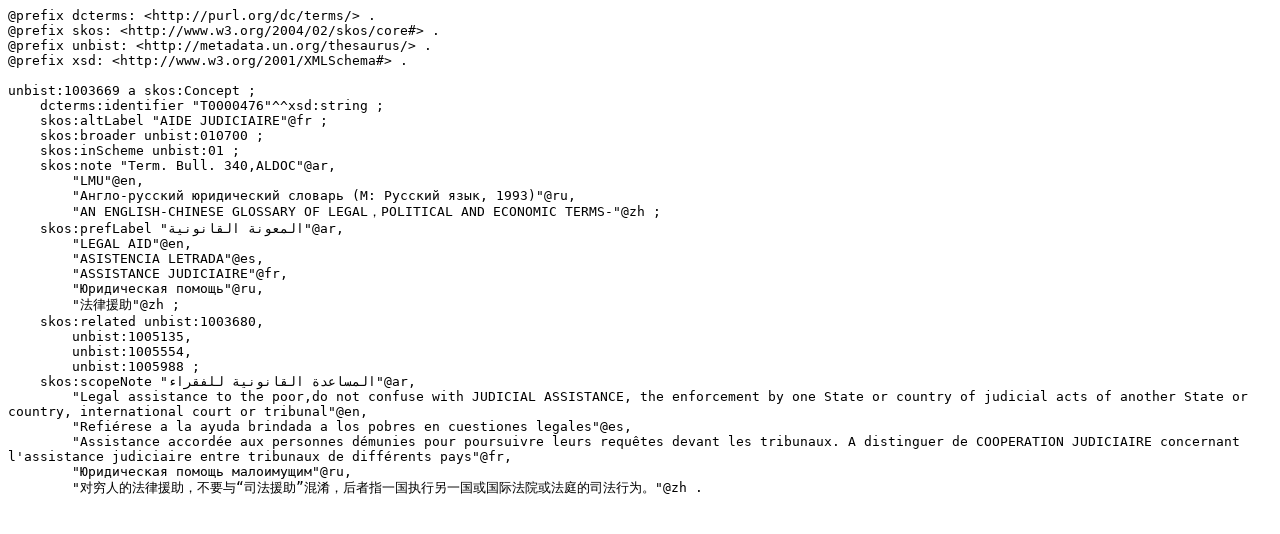

--- FILE ---
content_type: text/turtle; charset=utf-8
request_url: https://metadata.un.org/thesaurus/1003669.ttl
body_size: 1698
content:
@prefix dcterms: <http://purl.org/dc/terms/> .
@prefix skos: <http://www.w3.org/2004/02/skos/core#> .
@prefix unbist: <http://metadata.un.org/thesaurus/> .
@prefix xsd: <http://www.w3.org/2001/XMLSchema#> .

unbist:1003669 a skos:Concept ;
    dcterms:identifier "T0000476"^^xsd:string ;
    skos:altLabel "AIDE JUDICIAIRE"@fr ;
    skos:broader unbist:010700 ;
    skos:inScheme unbist:01 ;
    skos:note "Term. Bull. 340,ALDOC"@ar,
        "LMU"@en,
        "Англо-русский юридический словарь (М: Русский язык, 1993)"@ru,
        "AN ENGLISH-CHINESE GLOSSARY OF LEGAL，POLITICAL AND ECONOMIC TERMS-"@zh ;
    skos:prefLabel "المعونة القانونية"@ar,
        "LEGAL AID"@en,
        "ASISTENCIA LETRADA"@es,
        "ASSISTANCE JUDICIAIRE"@fr,
        "Юридическая помощь"@ru,
        "法律援助"@zh ;
    skos:related unbist:1003680,
        unbist:1005135,
        unbist:1005554,
        unbist:1005988 ;
    skos:scopeNote "المساعدة القانونية للفقراء"@ar,
        "Legal assistance to the poor,do not confuse with JUDICIAL ASSISTANCE, the enforcement by one State or country of judicial acts of another State or country, international court or tribunal"@en,
        "Refiérese a la ayuda brindada a los pobres en cuestiones legales"@es,
        "Assistance accordée aux personnes démunies pour poursuivre leurs requêtes devant les tribunaux. A distinguer de COOPERATION JUDICIAIRE concernant l'assistance judiciaire entre tribunaux de différents pays"@fr,
        "Юридическая помощь малоимущим"@ru,
        "对穷人的法律援助，不要与“司法援助”混淆，后者指一国执行另一国或国际法院或法庭的司法行为。"@zh .

